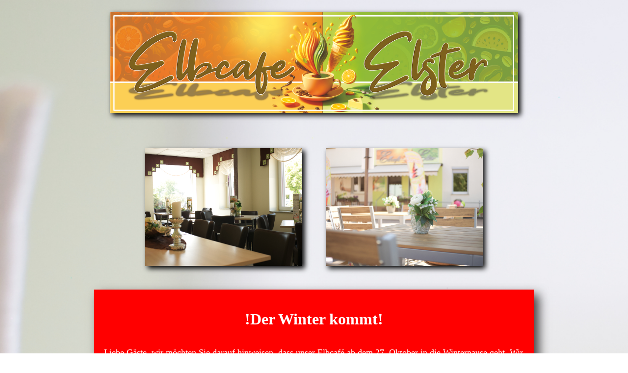

--- FILE ---
content_type: text/html
request_url: http://elbcafeelster.de/
body_size: 3703
content:
<!DOCTYPE html>
<html lang="en">
<head>
    <meta charset="UTF-8">
    <meta name="viewport" content="width=device-width, initial-scale=1.0">
    <title>Elbcafé Elster</title>
    <link rel="stylesheet" href="style.css">
</head>
<body>
    <div class="headimage">
     <img class="logo" src="img/logo.PNG" alt="">
    </div>  

    <div class="main"> 
      <div class="container1">
        <div class="containerbilder"> 
            <img class="bild" src="img/stuhl.jpg" alt="">
            <img class="bild" src="img/draussen.jpg" alt="">
        </div>
        <div class="winterzeit">
            <h1>!Der Winter kommt!</h1>
         <p>Liebe Gäste, wir möchten Sie darauf hinweisen, dass unser Elbcafé ab dem 27. Oktober in die Winterpause geht. Wir freuen uns, Sie im März nächsten Jahres wieder zu begrüßen!</p>
        </div>
        <div class="text">
            <h1>Herzlich willkommen...</h1>
            <p>... im Elbcafé Elster! Unser Familienbetrieb begrüßt Sie gern in unserer schönen ländlichen Heimat nahe der historischen Lutherstadt Wittenberg. genießen Sie Ihren Spaziergang an der Elbe mit einer köstlichen Eiswaffel oder nehmen Sie Platz und lassen Sie sich vom Ambiente unseres Cafés verzaubern! Bei uns finden Sie ein täglich wechselndes Angebot an hausgemachten Torten und Eissorten vor, so dass für jeden Geschmack etwas dabei ist!</p>
        </div>
        <div class="containerbilder"> 
            <img class="bild" src="img/eis.jpg" alt="">
            <img class="bild" src="img/kuchen.jpg" alt="">
        </div>
      </div>
       <div class="container1">
        <div class="text">
            <h1>Alles begann...</h1>
            <p>... vor vielen Jahrzehnten mit einem Eiswagen auf der Familienkirmes. Wo wir gastierten, sorgte unser Softeis bei Groß und Klein für leuchtende Augen, und heute erfreuen sich auch unsere Kleinsten noch immer an unseren Eiskreationen!</p>
        </div>
        <div class="containerbilder"> 
            <img class="bild" src="img/wagen.jpg" alt="">
            <img class="bild" src="img/kinder.jpg" alt="">
        </div>
      </div>
      <div class="container1">
        <div class="text">
            <h1>Wir richten Ihre Feier aus!</h1>
            <p>Ob Hochzeit, Geburtstag, Familien- oder Trauerfeier, wir helfen Ihnen bei der Ausrichtung Ihrer Anlässe. Falls Sie Fragen oder Wünsche bezüglich der Räumlichkeiten, des Tortenbuffets oder der Dekoration haben, kommen Sie gern auf uns zu! beachten Sie jedoch bitte, dass wir für die Planung und Umsetzung genügend Zeit im Vorraus benötigen.</p>
        </div>
        <div class="containerbilder"> 
            <img class="bild" src="img/torte.jpg" alt="">
            <img class="bild" src="img/buffet.JPG" alt="">
        </div>
      </div> 
        <div class="container1">
        <div class="text">
            <h1>Hier finden Sie uns:</h1>
            <h2>Adresse:</h2>
            <p>Elbcafé Elster</p>
            <p>Markt 16</p>
            <p>06895 Zahne-Elster</p>
            <h2>Telefonnummer:</h2>
            <a href="tel:+491715266080">0171 52 66 080</a>
          </div>
    </div>

    </div>

    <div class="timeimage">
        <img class="zeitlogo" src="img/zeiten.JPG" alt="">
        <div class="rechtliches">
            <a class="links" href="impressum.html">Impressum</a>
            <a class="links" href="datenschutz.html">Datenschutz</a>
            <p class="copyright">&copy;Copyright 2026 - Alle Inhalte, insbesondere Texte, Fotografien und Grafiken sind urheberrechtlich geschützt.</p>
        </div>
    </div>
  
   
</body>
</html>

--- FILE ---
content_type: text/css
request_url: http://elbcafeelster.de/style.css
body_size: 2362
content:
body {
    background-image: url("img/blumen.jpg");
    background-size: cover;
    margin: 0;
}

h1 {
    font-size: 32px;
    font-family: Georgia, 'Times New Roman', Times, serif;
}
p {
    font-size: 18px;
}

.links {
    color: white;
    margin: 5px;
    text-decoration: none;
}

.links:hover {
    text-decoration: underline;
}

.logo {
    box-shadow: 5px 5px 10px rgb(4, 4, 4);
    margin: 24px;
    width: 65%; 
}

.zeitlogo {
    box-shadow: 5px 5px 10px rgb(4, 4, 4);
    margin: 24px;
    width: 65%; 
}


.headimage {
    display: flex;
    align-items: center;
    justify-content: center;
}

.timeimage {
    display: flex;
    align-items: center;
    justify-content: center;
    flex-direction: column;
}

.main {
    display: flex;
    flex-direction: column;
    align-items: center;
    justify-content: center;
    padding-left: 15%;
    padding-right: 15%;
}

.bild {
    margin: 24px;
    width: 25vw;
   transition: transform 0.2s;
   box-shadow: 5px 5px 10px rgb(4, 4, 4); 
}

.bild:hover {
    transform: scale(1.2);
    box-shadow: 10px 10px 20px rgb(62, 61, 61);
}

.containerbilder {
    display: flex;
    flex-direction: row;
    margin: 24px;
}

.text {
    margin: 24px;
    width: 65%;
    
}

.container1 {
    display: flex;
    flex-direction: column;
    align-items: center;
  
}

.rechtliches {
    display: flex;
    align-items: center;
    flex-direction: column;
    background-color: black;
    width: 65%;
    margin: 10px;
}

.copyright {
    color: white;
    font-size: 16px;
    margin: 18px;
}

.header {
    margin: 5px;
}

.impressum {
    display: flex;
    align-items: center;
    flex-direction: column;
    
    margin: 20px;
}

.zurück {
    font-size:18px;
    margin: 24px;
    color: black;
}
.zurück:hover {
    color: grey;
}

@media screen and (max-device-width: 680px) {
    h1 {
        font-size: 24px;
    }
    .bild:hover {
        transform: scale(2);
        box-shadow: 10px 10px 20px rgb(62, 61, 61);
    }
}
.winterzeit {
    background-color: red;
    box-shadow: 10px 10px 20px rgb(62, 61, 61);
     display: flex;
    flex-direction: column;
    align-items: center;
    justify-content: center;
    padding: 20px;
    color: white;
}